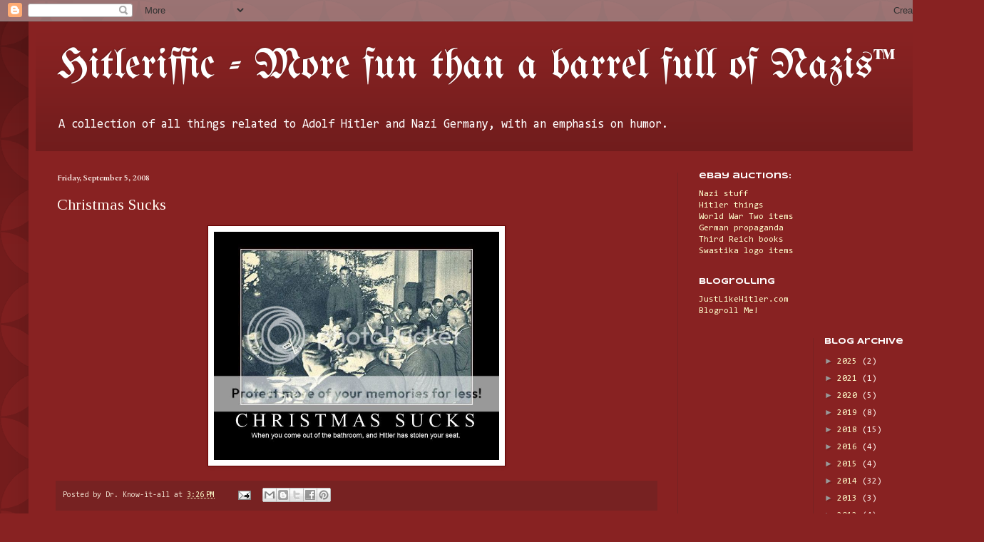

--- FILE ---
content_type: text/html; charset=utf-8
request_url: https://www.google.com/recaptcha/api2/aframe
body_size: 267
content:
<!DOCTYPE HTML><html><head><meta http-equiv="content-type" content="text/html; charset=UTF-8"></head><body><script nonce="PNaBpE__IYX81xd2i9IMxA">/** Anti-fraud and anti-abuse applications only. See google.com/recaptcha */ try{var clients={'sodar':'https://pagead2.googlesyndication.com/pagead/sodar?'};window.addEventListener("message",function(a){try{if(a.source===window.parent){var b=JSON.parse(a.data);var c=clients[b['id']];if(c){var d=document.createElement('img');d.src=c+b['params']+'&rc='+(localStorage.getItem("rc::a")?sessionStorage.getItem("rc::b"):"");window.document.body.appendChild(d);sessionStorage.setItem("rc::e",parseInt(sessionStorage.getItem("rc::e")||0)+1);localStorage.setItem("rc::h",'1768411318509');}}}catch(b){}});window.parent.postMessage("_grecaptcha_ready", "*");}catch(b){}</script></body></html>